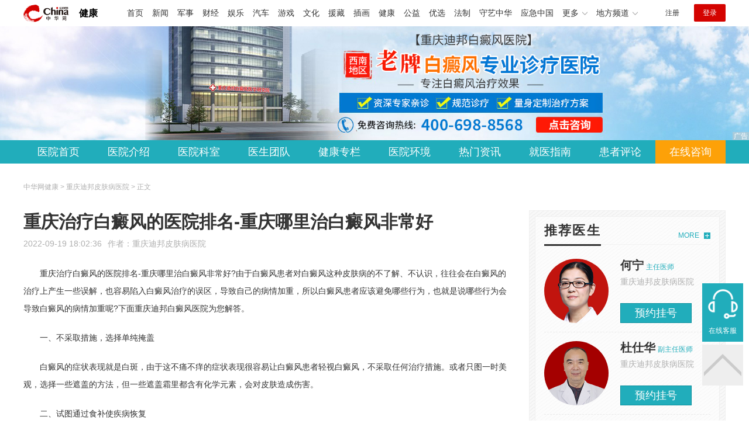

--- FILE ---
content_type: text/html
request_url: https://health.china.com/cqbdfyy/tsyl/20220919/43449592.html
body_size: 7462
content:
<!doctype html>
<html>
    <head>
        <meta charset="utf-8">
        <meta name="viewport" content="width=device-width,initial-scale=1.0,maximum-scale=1.0,minimum-scale=1.0,user-scalable=no"/>
        <link rel="stylesheet" href="/static/v02/css/global.css"/>
<link rel="stylesheet" href="/static/v02/css/style.css"/>
<style type="text/css">
	.friend-title{display:flex;}
	.friend-list{display:none;}
	.friend-list:first-child{display:block;}
</style>
        <title>重庆治疗白癜风的医院排名-重庆哪里治白癜风非常好_重庆迪邦皮肤病医院_中华网健康频道</title>
        <meta name="keywords" content="重庆治疗白癜风的医院排名-重庆哪里治白癜风非常好,重庆白癜风,重庆白癜风医院,重庆白癜风治疗医院,重庆白癜风医院排名,重庆迪邦白癜风医院">
        <meta name="description" content="　　重庆治疗白癜风的医院排名-重庆哪里治白癜风非常好?由于白癜风患者对白癜风这种皮肤病的不了解、不认识，往往会在白癜风的治疗上产生一些误解，也容易陷入白癜风治疗的误区，导致自己的病情加重，所以白癜风患者应该避...">
        <meta http-equiv="Cache-Control" content="no-siteapp" />
        <meta http-equiv="Cache-Control" content="no-transform" />
        <meta name="applicable-device" content="pc" />
        <link rel="alternate" media="only screen and (max-width: 640px)" href="http://m.health.china.com/cqbdfyy/tsyl/20220919/43449592.html" />
        <meta name="mobile-agent" content="format=html5;url=http://m.health.china.com/cqbdfyy/tsyl/20220919/43449592.html">
    </head>
    <body>
        
    
<!-- /etc/hospital/pub_head_link.shtml start -->
    <div class="hosp_top_header_bg">
        <div class="hosp_top_header">
            <a href="/" class="logo">健康</a>
<!-- /etc/h_top_2021.shtml Start -->
<link href="//www.china.com/zh_cn/plugin/all/topheader/top_header_style_2021.css" rel="stylesheet">
<div class="top_header_bg">
    <div class="top_header">
        <ul class="top_header_channel">
            <li><a href="//www.china.com/" target="_blank">首页</a></li>
            <li><a href="//news.china.com/" target="_blank">新闻</a></li>
            <li><a href="//military.china.com" target="_blank">军事</a></li>
            <li><a href="//finance.china.com/" target="_blank">财经</a></li>
            <li><a href="//ent.china.com/" target="_blank">娱乐</a></li>
            <li><a href="//auto.china.com/" target="_blank">汽车</a></li>
            <li><a href="//game.china.com/" target="_blank">游戏</a></li>
            <li><a href="//culture.china.com/" target="_blank">文化</a></li>
            <li><a href="//yuanzang.china.com" target="_blank">援藏</a></li>
            <li><a href="//chahua.china.com/" target="_blank">插画</a></li>
            <li><a href="//health.china.com/" target="_blank">健康</a></li>
            <li><a href="//gongyi.china.com/" target="_blank">公益</a></li>
            <li><a href="//youxuan.china.com/" target="_blank">优选</a></li>
            <li><a href="//law.china.com/" target="_blank">法制</a></li>
            <li><a href="//shouyi.china.com/" target="_blank">守艺中华</a></li>
            <li><a href="//news.china.com/EmergencyChina/" target="_blank">应急中国</a></li>
            <li class="top_header_sub">更多<div class="sub"><a href="//fo.china.com/" target="_blank">佛学</a><!-- <a href="//jiu.china.com/" target="_blank">酒业</a> --><a href="//history.china.com" target="_blank">文史</a><a href="//gushici.china.com/" target="_blank">古诗词</a><a href="//art.china.com/renwu/" target="_blank">人物</a><a href="//jiemeng.china.com/" target="_blank">解梦</a><a href="//life.china.com/" target="_blank">生活</a><a href="//business.china.com/" target="_blank">商业</a><a href="//ai5g.china.com/" target="_blank">数智</a></div></li>
            <li class="top_header_sub">地方频道<div class="sub"><!-- <a href="//fj.china.com/" target="_blank">福建</a> --><a href="//hb.china.com/" target="_blank">湖北</a><!-- <a href="//henan.china.com/" target="_blank">河南</a> <a href="//jiangsu.china.com/" target="_blank">江苏</a>--><a href="//sd.china.com/" target="_blank">山东</a><a href="//sx.china.com/" target="_blank">山西</a><a href="//shaanxi.china.com/" target="_blank">丝路</a></div></li>
        </ul>
        <script>(function(){var hover=function(elem,overCallback,outCallback){var isHover=false;var preOvTime=new Date().getTime();function over(e){var curOvTime=new Date().getTime();isHover=true;if(curOvTime-preOvTime>10){overCallback(e,elem)}preOvTime=curOvTime};function out(e){var curOvTime=new Date().getTime();preOvTime=curOvTime;isHover=false;setTimeout(function(){if(!isHover){outCallback(e,elem)}},10)};elem.addEventListener('mouseover',over,false);elem.addEventListener('mouseout',out,false)};var _elem=document.querySelectorAll('.top_header_sub');for(var i=0,j=_elem.length;i<j;i++){hover(_elem[i],function(e,elem){elem.className='top_header_sub over'},function(e,elem){elem.className='top_header_sub'})}})();</script>
        <ul class="top_header_nav">
            <li><span id="headNavLogin" class="headNavLogin"><a id="headNav_reg" href="//passport.china.com/reg/mobile" target="_blank" class="reg">注册</a><a id="headNav_login" href="//passport.china.com/" target="_blank" class="login">登录</a></span></li>
        </ul>
        <script src="//dvsend.china.com/china_login/js/china_api_login.js"></script>
        <script>china_api_login({id:'headNavLogin',initHTML:'<a id="headNav_reg" href="//passport.china.com/reg/mobile" target="_blank" class="reg">注册</a><a id="headNav_login" href="//passport.china.com/" target="_blank" class="login">登录</a>',logonHTML:'<em class="headNavLogout"><span title="[F7:nickname /]"><a href="//passport.china.com/">[F7:nickname /]</a></span>[F7:out /]</em>'});</script>
    </div>
</div>
<!-- /etc/h_top_2021.shtml End -->
        </div>
    </div>
<!-- /etc/hospital/pub_head_link.shtml end -->

    <!-- 头部 -->
    <div id="hosp-header">
        <div id="hosp-header-banner">
            <a href="https://rgtk15.kuaishang.cn/bs/im.htm?cas=113633___366507&fi=115609&ism=1&sText=youhua_china&ref=youhua_china"><img src="https://img3.utuku.imgcdc.com/uploadimg/health/20250307/84cbea5a-8800-4d55-a541-9439cc25eb49.jpg" alt=""></a>
            
        </div>
        <div id="hosp-nav-bg">
            <ul class="hosp-nav">
                <li><a href="https://health.china.com/cqbdfyy/">医院首页</a></li><li><a href="https://health.china.com/cqbdfyy/jianjie/">医院介绍</a></li><li><a href="https://health.china.com/cqbdfyy/keshi/">医院科室</a></li><li><a href="https://health.china.com/cqbdfyy/doctor/">医生团队</a></li><li><a href="https://health.china.com/jkzl/cqbdfyy/">健康专栏</a></li><li><a href="https://health.china.com/cqbdfyy/yiyuanhj/">医院环境</a></li><li><a href="https://health.china.com/cqbdfyy/news/">热门资讯</a></li><li><a href="https://health.china.com/cqbdfyy/jiuyizhinan/">就医指南</a></li><li><a href="https://health.china.com/cqbdfyy/comment/">患者评论</a></li><li class="special"><a href="https://rgtk15.kuaishang.cn/bs/im.htm?cas=113633___366507&fi=115609&ism=1&sText=youhua_china&ref=youhua_china" rel="nofollow">在线咨询</a></li>
            </ul>
        </div>
    </div>


        <!-- 主体 -->
        <div class="wrap clearfix">
            <div class="wrap-left">
                <div class="crumbs">中华网健康 > 重庆迪邦皮肤病医院 > 正文</div>
                <div class="article-area" id="chan_mainBlk">
                    <div class="article-title" id="chan_newsTitle">重庆治疗白癜风的医院排名-重庆哪里治白癜风非常好</div>
                    <div class="article-info"><span class="article-info-time">2022-09-19 18:02:36</span><span class="article-info-source">作者：<a href='http://health.china.com/cqbdfyy/' target='_blank'>重庆迪邦皮肤病医院</a></span>
                    </div>
                    <iframe id="" name="" src="/hospital/1130/common/media.shtml" width="810" height="80" frameborder="0" marginwidth="0" marginheight="0" scrolling="no" allowtransparency="true" ></iframe>
                    <div class="article-content clearfix" id="chan_newsDetail">
                        <p>重庆治疗白癜风的医院排名-重庆哪里治白癜风非常好?由于白癜风患者对白癜风这种皮肤病的不了解、不认识，往往会在白癜风的治疗上产生一些误解，也容易陷入白癜风治疗的误区，导致自己的病情加重，所以白癜风患者应该避免哪些行为，也就是说哪些行为会导致白癜风的病情加重呢?下面重庆迪邦白癜风医院为您解答。</p><p>一、不采取措施，选择单纯掩盖</p><p>白癜风的症状表现就是白斑，由于这不痛不痒的症状表现很容易让白癜风患者轻视白癜风，不采取任何治疗措施。或者只图一时美观，选择一些遮盖的方法，但一些遮盖霜里都含有化学元素，会对皮肤造成伤害。</p><p>二、试图通过食补使疾病恢复</p><p>其实很多白癜风患者在刚开始发病的时候，都想通过食补调整自身机能，希望自己的病情可以通过食疗就可以得到恢复。但是医生表示食补只是一种辅助性疗法，是不会起到或促进黑色素再生的作用。</p><p>三、滥用药物，偏信民间偏方诱发</p><p>白癜风的病因复杂，再加上知道白癜风的人本身就不多，更不要说了解白癜风的人有多少，所以不少患者往往在没有确诊病因和医生的指导下，使用外用、内服药物或者偏方，但这样易造成药不对症，导致白斑进一步扩散。</p><p>四、不重视锻炼导致免疫力下降</p><p>免疫力下降也是会引发白癜风的，如果患者的免疫力过低，机体的免疫系统就会把黑素细胞看当成需要攻击的对象，机体就是通过杀死黑素细胞维持免疫系统的运行，所以白癜风与免疫力的降低是存在直接关系的。</p><p>重庆治疗白癜风的医院排名-重庆哪里治白癜风非常好?重庆迪邦白癜风医院的医生提醒：白癜风患者对自己所患的疾病有一个正确的认识还是蛮重要的，知道自己所患的疾病有多严重，需要自己重视白癜风的正确治疗，这些对于白癜风患者来说都是恢复正常肤色的前提。</p><p><br></p>
                    </div>
                    
                    <!-- 内页浮动 -->
                    <div class="article-m-left" id="pc_article_ad"></div>
                </div>
                <!-- 相关阅读 -->
                <div class="wp-title">
                    <h2>相关阅读</h2>
                </div>
                <ul class="hosp-list">
                    
                    
                    <li>
                        <div class="hosp-list-news clearfix">
                            <a href="https://health.china.com/cqbdfyy/tsyl/20230423/44902011.html" target="_blank" class="hosp-list-img">
                                <img src="https://img1.utuku.imgcdc.com/150x150/health/20230422/c62fa82c-71c2-4381-a983-c8443f861725.jpg" alt=""></a>
                            <h3>
                                <a href="https://health.china.com/cqbdfyy/tsyl/20230423/44902011.html" target="_blank">重庆哪所医院治疗白癜风 重庆医院治疗白癜风靠谱吗?</a>
                            </h3>
                            <p>　　重庆哪所医院治疗白癜风，重庆医院治疗白癜风靠谱吗?重庆迪邦白癜风医院为您作出温馨介绍与专业解答：治疗对白癜风患者非常重要。白癜风的治疗关系到患者的外貌。以下是重庆白癜风医院的具体说明:
　　1、患者应努力选择大型专业白癜风医院进行治疗</p>
                        </div>
                        <div class="hosp-list-info">
                            <span class="hosp-list-time">2023-08-11 19:35:18</span>
                            <span class="hosp-list-tags"><i>重庆白癜风医院</i><i>重庆白癜风医院哪家非常好</i><i>重庆白癜风医院哪家好</i><i>重庆白癜风医院的排名</i><i>重庆白癜风医院有哪些</i></span>
                        </div>
                    </li>
                    
                    

                    
                    <li>
                        <div class="hosp-list-news clearfix">
                            <a href="https://health.china.com/cqbdfyy/news/20221021/43702503.html" target="_blank" class="hosp-list-img">
                                <img src="https://img0.utuku.imgcdc.com/150x150/health/20221021/8466cf24-8e8e-4568-8e88-cac5c2c94b48.jpg" alt=""></a>
                            <h3>
                                <a href="https://health.china.com/cqbdfyy/news/20221021/43702503.html" target="_blank">重庆哪家医院治疗白癜风-重庆白癜风治疗专科医院</a>
                            </h3>
                            <p>　　重庆哪家医院治疗白癜风-重庆白癜风治疗专科医院。重庆迪邦白癜风医院介绍：科学预防肢端型白癞风很重要。白癜风，那么病状类型可就有相当程度了，并且着还需要你看看你白癜风出现在哪里，有不少病人属于肢端型白癜风，这样治起来就不太容易</p>
                        </div>
                        <div class="hosp-list-info">
                            <span class="hosp-list-time">2023-08-11 21:32:11</span>
                            <span class="hosp-list-tags"><i>重庆白癜风医院</i><i>重庆白癜风医院哪家非常好</i><i>重庆白癜风医院哪家好</i><i>重庆白癜风医院的排名</i><i>重庆白癜风医院有哪些</i></span>
                        </div>
                    </li>
                    
                    

                    
                    <li>
                        <div class="hosp-list-news clearfix">
                            <a href="https://health.china.com/cqbdfyy/tsyl/20221201/44003507.html" target="_blank" class="hosp-list-img">
                                <img src="https://img1.utuku.imgcdc.com/150x150/health/20221201/a48d9723-2854-4c48-ae9d-4bb39b295461.jpg" alt=""></a>
                            <h3>
                                <a href="https://health.china.com/cqbdfyy/tsyl/20221201/44003507.html" target="_blank">白癜风在重庆哪里看-白癜风重庆医院排名</a>
                            </h3>
                            <p>　　白癜风在重庆哪里看-白癜风重庆医院排名。重庆迪邦白癜风医院介绍：现在有越来越多的因素让很多人患上白癜风。白癜风是一种慢性病。这种疾病的发生没有人口限制。无论男女老幼，都可能因此而受害</p>
                        </div>
                        <div class="hosp-list-info">
                            <span class="hosp-list-time">2023-08-11 17:36:26</span>
                            <span class="hosp-list-tags"><i>重庆白癜风医院</i><i>重庆白癜风医院哪家非常好</i><i>重庆白癜风医院哪家好</i><i>重庆白癜风医院的排名</i><i>重庆白癜风医院有哪些</i></span>
                        </div>
                    </li>
                    
                    

                    
                    <li>
                        <div class="hosp-list-news clearfix">
                            <a href="https://health.china.com/cqbdfyy/news/20221026/43740916.html" target="_blank" class="hosp-list-img">
                                <img src="https://img2.utuku.imgcdc.com/150x150/health/20221026/fb261e8a-ea6c-4b5d-8154-2924a22002ef.jpg" alt=""></a>
                            <h3>
                                <a href="https://health.china.com/cqbdfyy/news/20221026/43740916.html" target="_blank">重庆哪家是白癜风专科医院-重庆哪个医院治疗白癜风.</a>
                            </h3>
                            <p>　　重庆哪家是白癜风专科医院-重庆哪个医院治疗白癜风.白癜风的发生是不分年龄，性别和种族的，任何人都可能患有白癜风，尤其儿童是白癜风的高发人群。因为儿童他们的身体素质和适应力相对较低。如果家长不注意儿童日常皮肤护理，很容易引起白癜风</p>
                        </div>
                        <div class="hosp-list-info">
                            <span class="hosp-list-time">2023-08-11 17:40:58</span>
                            <span class="hosp-list-tags"><i>重庆治白癜风</i><i>重庆治疗白癜风医院排名</i><i>白斑</i><i>重庆治疗白癜风</i><i>治白癜风</i></span>
                        </div>
                    </li>
                    
                    

                    
                    <li>
                        <div class="hosp-list-news clearfix">
                            <a href="https://health.china.com/cqbdfyy/news/20221027/43745822.html" target="_blank" class="hosp-list-img">
                                <img src="https://img2.utuku.imgcdc.com/150x150/health/20221027/c8ca44b4-57d0-48eb-b9a0-c9079a9597c0.jpg" alt=""></a>
                            <h3>
                                <a href="https://health.china.com/cqbdfyy/news/20221027/43745822.html" target="_blank">重庆白癜风医院排行-重庆哪所医院治疗白癜风</a>
                            </h3>
                            <p>　　重庆白癜风医院排行-重庆哪所医院治疗白癜风？重庆迪邦白癜风医院介绍：诊断白癜风的要点是什么？白癜风是一种很难治疗的疾病，对患者的伤害更大，发病不痒，导致很多患者不知道自己的病情，所以延误了疾病的治疗时间，事实上，相对来说</p>
                        </div>
                        <div class="hosp-list-info">
                            <span class="hosp-list-time">2023-08-11 17:43:37</span>
                            <span class="hosp-list-tags"><i>重庆白癜风医院</i><i>重庆白癜风医院哪家非常好</i><i>重庆白癜风医院哪家好</i><i>重庆白癜风医院的排名</i><i>重庆白癜风医院有哪些</i></span>
                        </div>
                    </li>
                    
                    

                </ul>

            </div>
            <div class="wrap-right">
                <!-- pc 右侧 广告 通用 start -->
                
<div class="media-list-right mt0"></div>
                <!-- pc 右侧 广告 通用 end -->
                <!--推荐医生start-->
                
<div class="wp_right_bg mt40">
    <div class="wp_right_bg_inner">
        <div class="side-hd">
            <h2>推荐医生</h2>
            <a class="more" href="https://health.china.com/cqbdfyy/doctor/">MORE</a>
        </div>

        <ul class="hosp-list-dr">
            
            <li><a href="https://health.china.com/cqbdfyy/doctor_40405/" target="_blank"><img src="https://img3.utuku.imgcdc.com/uploadimg/health/20221114/ea578dd6-463d-4c85-8284-587fd0387eca.jpg" alt="何宁">
                <em>何宁</em>
            </a><strong>主任医师 </strong>
                <p>重庆迪邦皮肤病医院</p>
                <div class="hosp-list-btn"><a href="https://health.china.com/cqbdfyy/doctor_40405/" target="_blank" class="btn bg-green">预约挂号</a></div>
            </li>
            

            <li><a href="https://health.china.com/cqbdfyy/doctor_42119/" target="_blank"><img src="https://img2.utuku.imgcdc.com/uploadimg/health/20231026/8a33ed59-97f5-4b1e-b1d6-322c70ca98af.jpg" alt="杜仕华">
                <em>杜仕华</em>
            </a><strong>副主任医师 </strong>
                <p>重庆迪邦皮肤病医院</p>
                <div class="hosp-list-btn"><a href="https://health.china.com/cqbdfyy/doctor_42119/" target="_blank" class="btn bg-green">预约挂号</a></div>
            </li>
            

            <li><a href="https://health.china.com/cqbdfyy/doctor_42120/" target="_blank"><img src="https://img3.utuku.imgcdc.com/uploadimg/health/20221114/36dd601c-ab96-4182-97cb-3b36c395ce17.jpg" alt="杨雪梅">
                <em>杨雪梅</em>
            </a><strong>主治医师 </strong>
                <p>重庆迪邦皮肤病医院</p>
                <div class="hosp-list-btn"><a href="https://health.china.com/cqbdfyy/doctor_42120/" target="_blank" class="btn bg-green">预约挂号</a></div>
            </li>
            


        </ul>
    </div>
</div>

                <!--推荐医生end-->
                <!--热词搜索start-->
                <!-- 热词搜索去掉 工单#6125 -->

                <!--热词搜索end-->
                <!--热门资讯start-->
                
<div class="wp_right_bg mt40">
    <div class="wp_right_bg_inner">
        <div class="side-hd">
            <h2>相关资讯</h2>
            <a class="more" href="https://health.china.com/cqbdfyy/news/">MORE</a>
        </div>
        <ul class="hosp-list-txt">
            
            <li><a href="https://health.china.com/cqbdfyy/news/20251110/48978866.html" target="_blank">排行公开：重庆白癜风治疗专业医院&quot;详细榜单&quot;白癜风会给老年人带来哪些危害</a></li>
            

            <li><a href="https://health.china.com/cqbdfyy/news/20251110/48978865.html" target="_blank">11月资讯：重庆白癜风医院排名&quot;前五名&quot;白癜风初发时有哪些症状</a></li>
            

            <li><a href="https://health.china.com/cqbdfyy/news/20251110/48978863.html" target="_blank">速看！治疗白癜风重庆哪家好&quot;排名top2&quot;白癜风的诱发原因有哪些</a></li>
            

            <li><a href="https://health.china.com/cqbdfyy/news/20251110/48978862.html" target="_blank">排名速览！重庆哪家医院白癜风好&quot;公开宣布&quot;白癜风不治疗有哪些危害</a></li>
            

            <li><a href="https://health.china.com/cqbdfyy/news/20251110/48978861.html" target="_blank">总榜揭晓！重庆白癜风医院去哪家好&quot;名单公布&quot;脸部白癜风症状会出现哪些</a></li>
            

            <li><a href="https://health.china.com/cqbdfyy/news/20251110/48977486.html" target="_blank">总榜揭晓：重庆哪些白癜风医院好&quot;排名top2&quot;小儿白癜风的症状有哪些</a></li>
            

            <li><a href="https://health.china.com/cqbdfyy/news/20251110/48977483.html" target="_blank">刚刚公开：重庆白癜风医院电话&quot;排名发布&quot;身上出现白癜风是怎么回事</a></li>
            

            <li><a href="https://health.china.com/cqbdfyy/news/20251107/48972621.html" target="_blank">公开宣布：重庆白癜风医院哪家好&quot;更新推出&quot;白癜风疾病的危害有哪些</a></li>
            

            <li><a href="https://health.china.com/cqbdfyy/news/20251107/48972620.html" target="_blank">11月资讯：重庆白癜风治疗好的医院&quot;精选推荐&quot;小儿白癜风的诊断要点有什么</a></li>
            

            <li><a href="https://health.china.com/cqbdfyy/news/20251107/48972619.html" target="_blank">新鲜出炉！重庆正规治疗白癜风医院&quot;排名宣布&quot;白癜风的护理要注意哪些方面</a></li>
            

        </ul>
    </div>
</div>

                <!--热门资讯end-->
                <!--特色医疗start-->
                
<div class="wp_right_bg mt40">
    <div class="wp_right_bg_inner">
        <div class="side-hd">
            <h2>健康专栏</h2>
            <a class="more" href="https://health.china.com/jkzl/cqbdfyy/">MORE</a>
        </div>
        <ul class="hosp-list-txt">
            
            <li><a href="https://health.china.com/jkzl/cqbdfyy/20260108/49145061.html" target="_blank">本周资讯：重庆哪个白癜风医院专业&quot;排名top2&quot;导致白癜风的主要病因是什么</a></li>
            

            <li><a href="https://health.china.com/jkzl/cqbdfyy/20260108/49145060.html" target="_blank">热点公布：重庆白癜风医院是哪家&quot;名单公布&quot;晚期白癜风会出现哪些症状</a></li>
            

            <li><a href="https://health.china.com/jkzl/cqbdfyy/20260108/49145059.html" target="_blank">排名揭晓！重庆白癜风医院什么样&quot;品牌响亮&quot;白癜风的正确诊断方法有哪些</a></li>
            

            <li><a href="https://health.china.com/jkzl/cqbdfyy/20260106/49140500.html" target="_blank">超全整理：重庆专治白癜风医院&quot;榜单速看&quot;诊断出白癜风的方法有哪些</a></li>
            

            <li><a href="https://health.china.com/jkzl/cqbdfyy/20260106/49140498.html" target="_blank">热点发布：重庆看白癜风正规医院&quot;详细名单&quot;白癜风的症状表现会有哪些</a></li>
            

            <li><a href="https://health.china.com/jkzl/cqbdfyy/20260106/49140497.html" target="_blank">近期公开！重庆看白癜风哪里好&quot;公开宣布&quot;女性患白癜风的原因有哪些</a></li>
            

            <li><a href="https://health.china.com/jkzl/cqbdfyy/20251231/49126130.html" target="_blank">近期公开！重庆看白癜风去哪个医院&quot;品牌响亮&quot;白癜风会引发哪些并发症</a></li>
            

            <li><a href="https://health.china.com/jkzl/cqbdfyy/20251231/49126129.html" target="_blank">榜单发布：重庆白癜风哪里好&quot;预约挂号&quot;白癜风患者饮食应注意些什么</a></li>
            

            <li><a href="https://health.china.com/jkzl/cqbdfyy/20251231/49126049.html" target="_blank">口碑排名：重庆哪个医院看白癜风&quot;排名靠前&quot;重庆白癜风医院挂号</a></li>
            

            <li><a href="https://health.china.com/jkzl/cqbdfyy/20251231/49126046.html" target="_blank">速览！重庆白癜风医院排名前十&quot;口碑良好&quot;重庆白癜风医院怎么走</a></li>
            

        </ul>
    </div>
</div>

                <!--特色医疗end-->
            </div>
        </div>
        <div class="media-fixed mf-l" id="pc_xuanfu_duilian_left"></div>
<input type="hidden" name="hospital_dir" id="hospital_dir" value="cqbdfyy"/>
        <!--hospital foot start-->
<div class="hosp-contact">
     <ul class="hosp-nav">
        <li><a href="https://health.china.com/cqbdfyy/">医院首页</a></li><li><a href="https://health.china.com/cqbdfyy/jianjie/">医院介绍</a></li><li><a href="https://health.china.com/cqbdfyy/keshi/">医院科室</a></li><li><a href="https://health.china.com/cqbdfyy/doctor/">医生团队</a></li><li><a href="https://health.china.com/jkzl/cqbdfyy/">健康专栏</a></li><li><a href="https://health.china.com/cqbdfyy/yiyuanhj/">医院环境</a></li><li><a href="https://health.china.com/cqbdfyy/news/">热门资讯</a></li><li><a href="https://health.china.com/cqbdfyy/jiuyizhinan/">就医指南</a></li><li><a href="https://health.china.com/cqbdfyy/comment/">患者评论</a></li><li class="special"><a href="https://rgtk15.kuaishang.cn/bs/im.htm?cas=113633___366507&fi=115609&ism=1&sText=youhua_china&ref=youhua_china" rel="nofollow">在线咨询</a></li>
    </ul>
</div>
<div id="hosp-footer-bg">
    <div id="hosp-footer">
        <div class="hosp-copy-btn">
            <a href="https://rgtk15.kuaishang.cn/bs/im.htm?cas=113633___366507&fi=115609&ism=1&sText=youhua_china&ref=youhua_china" target="_blank" class="btn bg-green">预约挂号</a>
            <a href="https://rgtk15.kuaishang.cn/bs/im.htm?cas=113633___366507&fi=115609&ism=1&sText=youhua_china&ref=youhua_china" target="_blank" class="btn bg-white">在线咨询</a>
        </div>
        <div class="hosp-footer-qr"><img src="https://img3.utuku.imgcdc.com/uploadimg/health/20230807/6df7b459-b59f-47d8-93a8-b19f87da6c9e.jpg" alt="重庆迪邦皮肤病医院预约挂号"></div>
        <div class="hosp-copy">
            <p class="hosp-copy-name">重庆迪邦皮肤病医院<span>(重庆白癜风专科医院、重庆白癜风医院)</span></p>
            <p class="hosp-copy-addr">重庆市渝北区松牌路523号</p>
            <p class="hosp-copy-tel">400-698-8568</p>
            <p>版权所有：重庆迪邦皮肤病医院</p>
            <p class="hosp-copy-declare">申明：中华网健康频道登载此文出于传递更多信息之目的，并不意味着赞同其观点或证实其描述。文章内容仅供参考，具体治疗及选购请咨询医生或相关专业人士。</p>
        </div>
    </div>
</div>

<div class="fixed-toolbar">
    <a href="https://rgtk15.kuaishang.cn/bs/im.htm?cas=113633___366507&fi=115609&ism=1&sText=youhua_china&ref=youhua_china" class="online-service">在线客服</a>
    <span class="gotop"></span>
</div>
<!--hospital foot end-->

        <script src="/static/v02/js/jquery-3.4.1.min.js"></script>
<script src="/static/v02/js/jquery.SuperSlide.2.1.3.js"></script>
<script src="/static/v02/js/main.js"></script>
<script src="/static/v02/js/media.min.js"></script>
<script type="text/javascript">
	$('.friend-titleLsit span').on('click',function(){
		var $this = $(this);
		var pid = $this.attr('data-value');
		$('#sl_'+pid).show().siblings().hide();
	})
</script>
<!--统计代码-->
<script>
var _hmt = _hmt || [];
(function() {
var hm = document.createElement("script");
hm.src = "https://hm.baidu.com/hm.js?52674a7a080f42871737e0b0591bc9f1";
var s = document.getElementsByTagName("script")[0]; 
s.parentNode.insertBefore(hm, s);
})();
</script>
      
    </body>
</html>